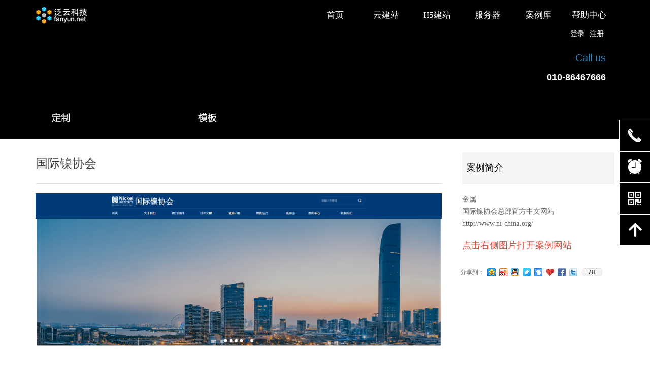

--- FILE ---
content_type: text/css
request_url: https://nwzimg.wezhan.cn/pubsf/10042/10042905/css/64372_Pc_zh-CN.css?preventCdnCacheSeed=a75ed4147869425f8e1cd212a3c4e54f
body_size: 4753
content:
.tem_2_40 {position: relative;}.tem_2_40 .fullcolumn-outer {background-color: rgb(0, 0, 0);background-image: none;background-position: 50% 50%;background-repeat: repeat;background: -moz-linear-gradient(top, none, none);background: -o-linear-gradient(top, none, none);background: linear-gradient(top, none, none);background: -webkit-gradient(linear, left top, left bottom, from(none), to(none));background-size: auto;position: absolute;top: 0px;bottom: 0px;z-index: -1;}.tem_2_40 .fullcolumn-inner {background-color: transparent;background-image: none;background-repeat: repeat;background-position: 50% 50%;background: -moz-linear-gradient(top, none, none);background: -o-linear-gradient(top, none, none);background: linear-gradient(top, none, none);background: -webkit-gradient(linear, left top, left bottom, from(none), to(none));position: relative;margin: 0 auto;width: 100%;height: 100%;}.smartFixed .tem_2_40 .fullcolumn-outer {left: 0 !important;}.tem_20_0 *{box-sizing:border-box;}.tem_20_0 .w-login-status {margin: 0;padding: 0;list-style: none;width: 100%;text-align: center;}.tem_20_0 .w-login-status .w-login-status-item{margin:0;padding:0;display:inline-block;*display:inline;*zoom:1;position:relative;top:-1px;}.tem_20_0 .w-login-status .w-login-status-item .w-status-login,.tem_20_0 .w-login-status .w-login-status-item .w-status-join{margin:0 3px;padding:0;font-family:'Microsoft YaHei';font-size:14px;color:#ffffff;font-weight:400;font-style:normal;text-decoration:none;height:auto;line-height:1.4;}.tem_20_0 .w-login-status .w-login-status-item .w-login-status-icon{position:relative;top:2px;font-style:none;font-size:14px}.tem_20_0 .w-login-status .w-login-status-item .w-status-login:hover,.tem_20_0 .w-login-status .w-login-status-item .w-status-join:hover{margin:0 3px;padding:0;color:#ff9900;font-weight:400;font-style:normal;text-decoration:none;}/* status ok */.tem_20_0 .w-user-status{margin:0;padding:0;width:100%;}.tem_20_0 .w-user-status:after{content:'';display:block;clear:both;zoom:1;}.tem_20_0 .w-user-status .w-user-name{margin:0;padding:0;overflow:hidden;white-space:nowrap;text-overflow:ellipsis;display:block;height:auto;line-height:1.4;font-family:'Microsoft YaHei';font-size:14px;color:#ffffff;font-weight:400;font-style:normal;text-decoration:none;}.tem_20_0 .w-user-status .w-user-name:hover{margin:0;padding:0;color:#ff9900;font-weight:400;font-style:normal;text-decoration:none;}.tem_20_0 .w-user-status .w-user-btn{margin:0 0 0 3px;padding:4px 5px;*padding-top:5px;display:block;float:right;font-family:'Microsoft YaHei';font-size:12px;color:#609ee9;font-weight:400;font-style:normal;text-decoration:none;background-color:#fff;background-image:none;background-repeat:no-repeat;background-position:50% 50%;background:-webkit-linear-gradient(none, none);background:-moz-linear-gradient(none, none);background:-ms-linear-gradient(none, none);background:linear-gradient(none, none);border-top-width:1px;border-top-style:solid;border-top-color:#609ee9;border-right-width:1px;border-right-style:solid;border-right-color:#609ee9;border-bottom-width:1px;border-bottom-style:solid;border-bottom-color:#609ee9;border-left-width:1px;border-left-style:solid;border-left-color:#609ee9;border-radius:4px;}.tem_20_0 .w-user-status .w-user-btn:hover{color:#fff;font-weight:400;font-style:normal;text-decoration:none;background-color:#609ee9;background-image:none;background-repeat:no-repeat;background-position:50% 50%;background:-webkit-linear-gradient(none, none);background:-moz-linear-gradient(none, none);background:-ms-linear-gradient(none, none);background:linear-gradient(none, none);border-top-color:#609ee9;border-right-color:#609ee9;border-bottom-color:#609ee9;border-left-color:#609ee9;}.tem_21_50 {color: inherit;}.tem_21_50 h1, .tem_21_50 h2, .tem_21_50 h3, .tem_21_50 h4, .tem_21_50 h5, .tem_21_50 h6 {font-weight: normal;line-height: 1.2;}.tem_21_50 h2 {font-size: 1.5em;font-weight: normal;}.tem_21_50 h1 {font-size: 2em;font-weight: normal;}.tem_21_50 h3 {font-size: 1.17em;font-weight: normal;}.tem_21_50 h4 {font-size: 13px;font-weight: normal;}.tem_21_50 h5 {font-size: 0.83em;font-weight: normal;}.tem_21_50 h6 {font-size: 0.67em;font-weight: normal;}#cke_txtc_tem_21_50 {z-index: 1000001 !important;}.cke_editor_txtc_tem_21_50_dialog .cke_dialog {z-index: 1000001 !important;}.cke_dialog_background_cover {z-index: 100000 !important;}.hidden-border {border: transparent 1px dotted;}table.cke_show_border,table.cke_show_border > tr > td,table.cke_show_border > tr > th,table.cke_show_border > tbody > tr > td,table.cke_show_border > tbody > tr > th,table.cke_show_border > thead > tr > td,table.cke_show_border > thead > tr > th,table.cke_show_border > tfoot > tr > td,table.cke_show_border > tfoot > tr > th {border: #d3d3d3 1px dotted;}.tem_24_47 {position: relative;}.tem_24_47 .fullcolumn-outer {background-color: rgba(0, 0, 0, 0.8);background-image: none;background-position: 50% 50%;background-repeat: repeat;background: -moz-linear-gradient(top, none, none);background: -o-linear-gradient(top, none, none);background: linear-gradient(top, none, none);background: -webkit-gradient(linear, left top, left bottom, from(none), to(none));background-size: auto;position: absolute;top: 0px;bottom: 0px;z-index: -1;}.tem_24_47 .fullcolumn-inner {background-color: transparent;background-image: none;background-repeat: repeat;background-position: 50% 50%;background: -moz-linear-gradient(top, none, none);background: -o-linear-gradient(top, none, none);background: linear-gradient(top, none, none);background: -webkit-gradient(linear, left top, left bottom, from(none), to(none));position: relative;margin: 0 auto;width: 100%;height: 100%;}.smartFixed .tem_24_47 .fullcolumn-outer {left: 0 !important;}.tem_25_47 * {box-sizing: content-box;}.tem_25_47 .w-nav {/* reset */margin: 0;padding: 0;/* size */width: 600px;height: 40px;/* border */border-top-width: 0;border-right-width: 0;border-bottom-width: 0;border-left-width: 0;border-top-style: solid;border-right-style: solid;border-bottom-style: solid;border-left-style: solid;border-top-color: transparent;border-right-color: transparent;border-bottom-color: transparent;border-left-color: transparent;border-radius: 0;box-shadow: 0 0 0 rgba(0,0,0,0);}.tem_25_47 .w-nav:after {content: '';display: table;clear: both;zoom: 1;}.tem_25_47 .w-nav .w-nav-inner {padding: 0;margin: 0;float: left;list-style: none;width: 23%;height: 40px;line-height: 40px;/* background */background-color: transparent;background-image: none;background-repeat: no-repeat;background-position: 50% 50%;background: -webkit-linear-gradient(none, none);background: -moz-linear-gradient(none, none);background: -ms-linear-gradient(none, none);background: linear-gradient(none, none);background-size: auto;}.tem_25_47 .w-nav .w-nav-item {padding: 0;margin: 0;position: relative;height: 100%;line-height: inherit;}.tem_25_47 .w-nav .w-nav-inner:first-child {border-top-left-radius: 0;border-bottom-left-radius: 0;}.tem_25_47 .w-nav .w-nav-inner:last-child {border-top-right-radius: 0;border-bottom-right-radius: 0;}.tem_25_47 .w-nav .w-nav-inner:first-child .w-nav-item.current {border-top-left-radius: 0;border-bottom-left-radius: 0;}.tem_25_47 .w-nav .w-nav-inner:last-child .w-nav-item.current {border-top-right-radius: 0;border-bottom-right-radius: 0;}.tem_25_47 .w-nav .w-nav-item .w-nav-item-line {padding: 0;margin: 0;display: block;position: absolute;height: 100%;width: 0;top: 0;left: -1px;border-left-width: 1px;border-left-style: none;border-left-color: #EEEEEE;}.tem_25_47 .w-nav .w-nav-inner:first-child .w-nav-item .w-nav-item-line {display: none;}.tem_25_47 .w-nav .w-nav-item .w-nav-item-link {/* reset */margin: 0;padding: 0;text-decoration: none;outline: none;display: block;height: 100%;color: #ffffff;font-weight: normal;font-style: normal;text-decoration: none;text-align: center;white-space: nowrap;overflow: hidden;text-overflow: ellipsis;}.tem_25_47 .w-nav .w-nav-item .w-nav-item-link .w-link-txt {font-family: 'Microsoft YaHei';font-size: 17px;}.tem_25_47 .w-nav .w-nav-item .w-nav-item-link .mw-iconfont {font-size: 17px;}.tem_25_47 .w-nav .w-subnav {/* reset */margin: 0;padding: 0;position: relative;display: none;overflow: hidden;/* background */}.tem_25_47 .w-nav .w-subnav.userWidth {width: 120px;}.tem_25_47 .w-nav .w-subnav-item {/* reset */margin: 0;padding: 0;list-style: none;background-color: transparent;background-image: none;background-repeat: no-repeat;background-position: 50% 50%;background: -webkit-linear-gradient(none, none);background: -moz-linear-gradient(none, none);background: -ms-linear-gradient(none, none);background: linear-gradient(none, none);background-size: auto;}.tem_25_47 .w-nav .w-subnav-item .w-subnav-link {/* reset */margin: 0;padding: 0 15px;height: 100%;line-height: 70px;outline: none;display: block;white-space: nowrap;overflow: hidden;text-overflow: ellipsis;height: 70px;color: #383838;font-size: 12px;font-weight: normal;font-style: normal;text-decoration: none;text-align: center;}.tem_25_47 .w-nav .w-subnav-item .w-subnav-link .w-link-txt {/* height */font-family: 'Microsoft YaHei';}.tem_25_47 .w-nav .w-subnav-item .w-subnav-link .mw-iconfont{font-size:12px;}/* hover */.tem_25_47 .w-nav .w-nav-inner:hover {background-color: transparent;background-image: none;background-repeat: no-repeat;background-position: 50% 50%;background: -webkit-linear-gradient(none, none);background: -moz-linear-gradient(none, none);background: -ms-linear-gradient(none, none);background: linear-gradient(none, none);background-size: auto;}.tem_25_47 .w-nav .w-nav-inner:hover .w-nav-item-link {color: #ff9d4d;font-weight: 400;font-style: normal;text-decoration: none;}/* subnav-hover */.tem_25_47 .w-subnav .w-subnav-item:hover {background-color: transparent;background-image: none;background-repeat: no-repeat;background-position: 50% 50%;background: -webkit-linear-gradient(none, none);background: -moz-linear-gradient(none, none);background: -ms-linear-gradient(none, none);background: linear-gradient(none, none);background-size: auto;}.tem_25_47 .w-nav .w-subnav-item:hover .w-subnav-link:hover {color: #059FE9;font-weight: 400;font-style: normal;text-decoration: none;}/* current */.tem_25_47 .w-nav .w-nav-item.current {background-color: transparent;background-image: none;background-repeat: no-repeat;background-position: 50% 50%;background: -webkit-linear-gradient(none, none);background: -moz-linear-gradient(none, none);background: -ms-linear-gradient(none, none);background: linear-gradient(none, none);background-size: auto;}.tem_25_47 .w-nav .w-nav-item.current .w-nav-item-link {color: #ff9d4d;font-weight: 400;font-style: normal;text-decoration: none;}/* current */.tem_25_47 .w-nav .w-subnav-item.current {background-color: transparent;background-image: none;background-repeat: no-repeat;background-position: 50% 50%;background: -webkit-linear-gradient(none, none);background: -moz-linear-gradient(none, none);background: -ms-linear-gradient(none, none);background: linear-gradient(none, none);background-size: auto;}.tem_25_47 .w-nav .w-subnav-item.current .w-subnav-link {color: #059FE9;font-weight: 400;font-style: normal;text-decoration: none;}/*.tem_26_47 {overflow: hidden !important;}*/.tem_26_47 .w-image-box {text-align: center;border-top: 0px solid #fff;border-right: 0px solid #fff;border-bottom: 0px solid #fff;border-left: 0px solid #fff;border-radius: 1px;-webkit-opacity: 1;-moz-opacity: 1;-ms-opacity: 1;opacity: 1;filter: alpha(opacity=100);-moz-box-shadow: 0 0 0 transparent;-webkit-box-shadow: 0 0 0 transparent;-ms-box-shadow: 0 0 0 transparent;-o-box-shadow: 0 0 0 transparent;box-shadow: 0 0 0 transparent;box-sizing: border-box;overflow: hidden;width: 100%;height: 100%;}.tem_26_47 .w-image-box img {border: 0;width: 100%;height: 100%;display: block;/*object-fit: cover;*/}.tem_26_47 .w-image-box .imgCliped {width: 100% !important;height: 100% !important;margin-left: 0 !important;margin-top: 0 !important;}.tem_5_31 {position: relative;}.tem_5_31 .fullcolumn-outer {background-color: rgb(0, 28, 54);background-image: none;background-position: 50% 50%;background-repeat: repeat;background: -moz-linear-gradient(top, none, none);background: -o-linear-gradient(top, none, none);background: linear-gradient(top, none, none);background: -webkit-gradient(linear, left top, left bottom, from(none), to(none));background-size: auto;position: absolute;top: 0px;bottom: 0px;z-index: -1;}.tem_5_31 .fullcolumn-inner {background-color: transparent;background-image: none;background-repeat: repeat;background-position: 50% 50%;background: -moz-linear-gradient(top, none, none);background: -o-linear-gradient(top, none, none);background: linear-gradient(top, none, none);background: -webkit-gradient(linear, left top, left bottom, from(none), to(none));position: relative;margin: 0 auto;width: 100%;height: 100%;}.smartFixed .tem_5_31 .fullcolumn-outer {left: 0 !important;}.tem_12_36 .w-button {/*-block-*/display: inline-block;/*-margin-*/margin: 0;padding: 0;/*-border-*/border-top: 1px solid transparent;border-right: 1px solid transparent;border-bottom: 1px solid transparent;border-left: 1px solid transparent;/*-border-radius-*/-moz-border-radius: 0;-webkit-border-radius: 0;-ms-border-radius: 0;-o-border-radius: 0;border-radius: 0;/*-background-*/background-color: transparent;background-image: none;background-repeat: no-repeat;background-position: 50% 50%;background: -moz-linear-gradient(top, none, none);background: -webkit-gradient(linear, left top, left bottom, from(none), to(none));background: -o-linear-gradient(top, none, none);background: linear-gradient(top, none, none);background-size: auto;/*-box-shadow-*/-moz-box-shadow: 0 0 0 rgba(0, 0, 0, 0.5);-webkit-box-shadow: 0 0 0 rgba(0, 0, 0, 0.5);-ms-box-shadow: 0 0 0 rgba(0, 0, 0, 0.5);-o-box-shadow: 0 0 0 rgba(0, 0, 0, 0.5);box-shadow: 0 0 0 rgba(0, 0, 0, 0.5);cursor: pointer;outline: none;text-align: center;}.tem_12_36 .w-button:hover {/*-border-*/border-top-color: transparent;border-right-color: transparent;border-bottom-color: transparent;border-left-color: transparent;/*-background-*/background: transparent;background-image: none;background-repeat: no-repeat;background-position: 50% 50%;background: -moz-linear-gradient(top, none, none);background: -webkit-gradient(linear, left top, left bottom, from(none), to(none));background: -o-linear-gradient(top, none, none);background: linear-gradient(top, none, none);background-size: auto;/*-box-shadow-*/-moz-box-shadow: 0 0 0 transparent;-webkit-box-shadow: 0 0 0 transparent;-ms-box-shadow: 0 0 0 transparent;-o-box-shadow: 0 0 0 transparent;box-shadow: 0 0 0 transparent;}.tem_12_36 .w-button-position {/*-block-*/display: block;padding: 0 5px;}.tem_12_36 .w-button .w-button-icon {/*-block-*/display: inline-block;/*-margin-*/margin-right: 3px;/*-font-*/font-size: 16px;color: #bdc3c7;font-weight: 400;font-style: normal;vertical-align: top;}.tem_12_36 .w-button:hover .w-button-icon {color: #ff8726;font-size: 16px;font-weight: 400;}.tem_12_36 .w-button .w-button-icon.w-icon-hide {display: none;}.tem_12_36 .w-button .w-button-text {/*-block-*/display: inline-block;/*-font-*/font-family: 'Microsoft YaHei';font-size: 16px;color: #bdc3c7;font-weight: 400;text-decoration: none;font-style: normal;vertical-align: top;*vertical-align: middle;width: 100%;}.tem_12_36 .w-button:hover .w-button-text {color: #ff8726;font-size: 16px;font-weight: 400;font-style: normal;text-decoration: none;}.tem_12_36 .w-button .w-button-text span:focus {outline: none;}.tem_7_41 {color: inherit;}.tem_7_41 h1, .tem_7_41 h2, .tem_7_41 h3, .tem_7_41 h4, .tem_7_41 h5, .tem_7_41 h6 {font-weight: normal;line-height: 1.2;}.tem_7_41 h2 {font-size: 1.5em;font-weight: normal;}.tem_7_41 h1 {font-size: 2em;font-weight: normal;}.tem_7_41 h3 {font-size: 1.17em;font-weight: normal;}.tem_7_41 h4 {font-size: 13px;font-weight: normal;}.tem_7_41 h5 {font-size: 0.83em;font-weight: normal;}.tem_7_41 h6 {font-size: 0.67em;font-weight: normal;}#cke_txtc_tem_7_41 {z-index: 1000001 !important;}.cke_editor_txtc_tem_7_41_dialog .cke_dialog {z-index: 1000001 !important;}.cke_dialog_background_cover {z-index: 100000 !important;}.hidden-border {border: transparent 1px dotted;}table.cke_show_border,table.cke_show_border > tr > td,table.cke_show_border > tr > th,table.cke_show_border > tbody > tr > td,table.cke_show_border > tbody > tr > th,table.cke_show_border > thead > tr > td,table.cke_show_border > thead > tr > th,table.cke_show_border > tfoot > tr > td,table.cke_show_border > tfoot > tr > th {border: #d3d3d3 1px dotted;}.tem_11_6 .w-button {/*-block-*/display: inline-block;/*-margin-*/margin: 0;padding: 0;/*-border-*/border-top: 1px solid transparent;border-right: 1px solid transparent;border-bottom: 1px solid transparent;border-left: 1px solid transparent;/*-border-radius-*/-moz-border-radius: 0;-webkit-border-radius: 0;-ms-border-radius: 0;-o-border-radius: 0;border-radius: 0;/*-background-*/background-color: transparent;background-image: none;background-repeat: no-repeat;background-position: 50% 50%;background: -moz-linear-gradient(top, none, none);background: -webkit-gradient(linear, left top, left bottom, from(none), to(none));background: -o-linear-gradient(top, none, none);background: linear-gradient(top, none, none);background-size: auto;/*-box-shadow-*/-moz-box-shadow: 0 0 0 rgba(0, 0, 0, 0.5);-webkit-box-shadow: 0 0 0 rgba(0, 0, 0, 0.5);-ms-box-shadow: 0 0 0 rgba(0, 0, 0, 0.5);-o-box-shadow: 0 0 0 rgba(0, 0, 0, 0.5);box-shadow: 0 0 0 rgba(0, 0, 0, 0.5);cursor: pointer;outline: none;text-align: center;}.tem_11_6 .w-button:hover {/*-border-*/border-top-color: transparent;border-right-color: transparent;border-bottom-color: transparent;border-left-color: transparent;/*-background-*/background: transparent;background-image: none;background-repeat: no-repeat;background-position: 50% 50%;background: -moz-linear-gradient(top, none, none);background: -webkit-gradient(linear, left top, left bottom, from(none), to(none));background: -o-linear-gradient(top, none, none);background: linear-gradient(top, none, none);background-size: auto;/*-box-shadow-*/-moz-box-shadow: 0 0 0 transparent;-webkit-box-shadow: 0 0 0 transparent;-ms-box-shadow: 0 0 0 transparent;-o-box-shadow: 0 0 0 transparent;box-shadow: 0 0 0 transparent;}.tem_11_6 .w-button-position {/*-block-*/display: block;padding: 0 5px;}.tem_11_6 .w-button .w-button-icon {/*-block-*/display: inline-block;/*-margin-*/margin-right: 3px;/*-font-*/font-size: 16px;color: #bdc3c7;font-weight: 400;font-style: normal;vertical-align: top;}.tem_11_6 .w-button:hover .w-button-icon {color: #ff8726;font-size: 16px;font-weight: 400;}.tem_11_6 .w-button .w-button-icon.w-icon-hide {display: none;}.tem_11_6 .w-button .w-button-text {/*-block-*/display: inline-block;/*-font-*/font-family: 'Microsoft YaHei';font-size: 16px;color: #bdc3c7;font-weight: 400;text-decoration: none;font-style: normal;vertical-align: top;*vertical-align: middle;width: 100%;}.tem_11_6 .w-button:hover .w-button-text {color: #ff8726;font-size: 16px;font-weight: 400;font-style: normal;text-decoration: none;}.tem_11_6 .w-button .w-button-text span:focus {outline: none;}.tem_9_38 {color: inherit;}.tem_9_38 h1, .tem_9_38 h2, .tem_9_38 h3, .tem_9_38 h4, .tem_9_38 h5, .tem_9_38 h6 {font-weight: normal;line-height: 1.2;}.tem_9_38 h2 {font-size: 1.5em;font-weight: normal;}.tem_9_38 h1 {font-size: 2em;font-weight: normal;}.tem_9_38 h3 {font-size: 1.17em;font-weight: normal;}.tem_9_38 h4 {font-size: 13px;font-weight: normal;}.tem_9_38 h5 {font-size: 0.83em;font-weight: normal;}.tem_9_38 h6 {font-size: 0.67em;font-weight: normal;}#cke_txtc_tem_9_38 {z-index: 1000001 !important;}.cke_editor_txtc_tem_9_38_dialog .cke_dialog {z-index: 1000001 !important;}.cke_dialog_background_cover {z-index: 100000 !important;}.hidden-border {border: transparent 1px dotted;}table.cke_show_border,table.cke_show_border > tr > td,table.cke_show_border > tr > th,table.cke_show_border > tbody > tr > td,table.cke_show_border > tbody > tr > th,table.cke_show_border > thead > tr > td,table.cke_show_border > thead > tr > th,table.cke_show_border > tfoot > tr > td,table.cke_show_border > tfoot > tr > th {border: #d3d3d3 1px dotted;}.tem_10_6 .w-button {/*-block-*/display: inline-block;/*-margin-*/margin: 0;padding: 0;/*-border-*/border-top: 1px solid transparent;border-right: 1px solid transparent;border-bottom: 1px solid transparent;border-left: 1px solid transparent;/*-border-radius-*/-moz-border-radius: 0;-webkit-border-radius: 0;-ms-border-radius: 0;-o-border-radius: 0;border-radius: 0;/*-background-*/background-color: transparent;background-image: none;background-repeat: no-repeat;background-position: 50% 50%;background: -moz-linear-gradient(top, none, none);background: -webkit-gradient(linear, left top, left bottom, from(none), to(none));background: -o-linear-gradient(top, none, none);background: linear-gradient(top, none, none);background-size: auto;/*-box-shadow-*/-moz-box-shadow: 0 0 0 rgba(0, 0, 0, 0.5);-webkit-box-shadow: 0 0 0 rgba(0, 0, 0, 0.5);-ms-box-shadow: 0 0 0 rgba(0, 0, 0, 0.5);-o-box-shadow: 0 0 0 rgba(0, 0, 0, 0.5);box-shadow: 0 0 0 rgba(0, 0, 0, 0.5);cursor: pointer;outline: none;text-align: center;}.tem_10_6 .w-button:hover {/*-border-*/border-top-color: transparent;border-right-color: transparent;border-bottom-color: transparent;border-left-color: transparent;/*-background-*/background: transparent;background-image: none;background-repeat: no-repeat;background-position: 50% 50%;background: -moz-linear-gradient(top, none, none);background: -webkit-gradient(linear, left top, left bottom, from(none), to(none));background: -o-linear-gradient(top, none, none);background: linear-gradient(top, none, none);background-size: auto;/*-box-shadow-*/-moz-box-shadow: 0 0 0 transparent;-webkit-box-shadow: 0 0 0 transparent;-ms-box-shadow: 0 0 0 transparent;-o-box-shadow: 0 0 0 transparent;box-shadow: 0 0 0 transparent;}.tem_10_6 .w-button-position {/*-block-*/display: block;padding: 0 5px;}.tem_10_6 .w-button .w-button-icon {/*-block-*/display: inline-block;/*-margin-*/margin-right: 3px;/*-font-*/font-size: 16px;color: #bdc3c7;font-weight: 400;font-style: normal;vertical-align: top;}.tem_10_6 .w-button:hover .w-button-icon {color: #ff8726;font-size: 16px;font-weight: 400;}.tem_10_6 .w-button .w-button-icon.w-icon-hide {display: none;}.tem_10_6 .w-button .w-button-text {/*-block-*/display: inline-block;/*-font-*/font-family: 'Microsoft YaHei';font-size: 16px;color: #bdc3c7;font-weight: 400;text-decoration: none;font-style: normal;vertical-align: top;*vertical-align: middle;width: 100%;}.tem_10_6 .w-button:hover .w-button-text {color: #ff8726;font-size: 16px;font-weight: 400;font-style: normal;text-decoration: none;}.tem_10_6 .w-button .w-button-text span:focus {outline: none;}.tem_13_36 {color: inherit;}.tem_13_36 h1, .tem_13_36 h2, .tem_13_36 h3, .tem_13_36 h4, .tem_13_36 h5, .tem_13_36 h6 {font-weight: normal;line-height: 1.2;}.tem_13_36 h2 {font-size: 1.5em;font-weight: normal;}.tem_13_36 h1 {font-size: 2em;font-weight: normal;}.tem_13_36 h3 {font-size: 1.17em;font-weight: normal;}.tem_13_36 h4 {font-size: 13px;font-weight: normal;}.tem_13_36 h5 {font-size: 0.83em;font-weight: normal;}.tem_13_36 h6 {font-size: 0.67em;font-weight: normal;}#cke_txtc_tem_13_36 {z-index: 1000001 !important;}.cke_editor_txtc_tem_13_36_dialog .cke_dialog {z-index: 1000001 !important;}.cke_dialog_background_cover {z-index: 100000 !important;}.hidden-border {border: transparent 1px dotted;}table.cke_show_border,table.cke_show_border > tr > td,table.cke_show_border > tr > th,table.cke_show_border > tbody > tr > td,table.cke_show_border > tbody > tr > th,table.cke_show_border > thead > tr > td,table.cke_show_border > thead > tr > th,table.cke_show_border > tfoot > tr > td,table.cke_show_border > tfoot > tr > th {border: #d3d3d3 1px dotted;}.tem_14_36 .w-button {/*-block-*/display: inline-block;/*-margin-*/margin: 0;padding: 0;/*-border-*/border-top: 1px solid transparent;border-right: 1px solid transparent;border-bottom: 1px solid transparent;border-left: 1px solid transparent;/*-border-radius-*/-moz-border-radius: 0;-webkit-border-radius: 0;-ms-border-radius: 0;-o-border-radius: 0;border-radius: 0;/*-background-*/background-color: transparent;background-image: none;background-repeat: no-repeat;background-position: 50% 50%;background: -moz-linear-gradient(top, none, none);background: -webkit-gradient(linear, left top, left bottom, from(none), to(none));background: -o-linear-gradient(top, none, none);background: linear-gradient(top, none, none);background-size: auto;/*-box-shadow-*/-moz-box-shadow: 0 0 0 rgba(0, 0, 0, 0.5);-webkit-box-shadow: 0 0 0 rgba(0, 0, 0, 0.5);-ms-box-shadow: 0 0 0 rgba(0, 0, 0, 0.5);-o-box-shadow: 0 0 0 rgba(0, 0, 0, 0.5);box-shadow: 0 0 0 rgba(0, 0, 0, 0.5);cursor: pointer;outline: none;text-align: center;}.tem_14_36 .w-button:hover {/*-border-*/border-top-color: transparent;border-right-color: transparent;border-bottom-color: transparent;border-left-color: transparent;/*-background-*/background: transparent;background-image: none;background-repeat: no-repeat;background-position: 50% 50%;background: -moz-linear-gradient(top, none, none);background: -webkit-gradient(linear, left top, left bottom, from(none), to(none));background: -o-linear-gradient(top, none, none);background: linear-gradient(top, none, none);background-size: auto;/*-box-shadow-*/-moz-box-shadow: 0 0 0 transparent;-webkit-box-shadow: 0 0 0 transparent;-ms-box-shadow: 0 0 0 transparent;-o-box-shadow: 0 0 0 transparent;box-shadow: 0 0 0 transparent;}.tem_14_36 .w-button-position {/*-block-*/display: block;padding: 0 5px;}.tem_14_36 .w-button .w-button-icon {/*-block-*/display: inline-block;/*-margin-*/margin-right: 3px;/*-font-*/font-size: 16px;color: #bdc3c7;font-weight: 400;font-style: normal;vertical-align: top;}.tem_14_36 .w-button:hover .w-button-icon {color: #ff8726;font-size: 16px;font-weight: 400;}.tem_14_36 .w-button .w-button-icon.w-icon-hide {display: none;}.tem_14_36 .w-button .w-button-text {/*-block-*/display: inline-block;/*-font-*/font-family: 'Microsoft YaHei';font-size: 16px;color: #bdc3c7;font-weight: 400;text-decoration: none;font-style: normal;vertical-align: top;*vertical-align: middle;width: 100%;}.tem_14_36 .w-button:hover .w-button-text {color: #ff8726;font-size: 16px;font-weight: 400;font-style: normal;text-decoration: none;}.tem_14_36 .w-button .w-button-text span:focus {outline: none;}.tem_15_36 {color: inherit;}.tem_15_36 h1, .tem_15_36 h2, .tem_15_36 h3, .tem_15_36 h4, .tem_15_36 h5, .tem_15_36 h6 {font-weight: normal;line-height: 1.2;}.tem_15_36 h2 {font-size: 1.5em;font-weight: normal;}.tem_15_36 h1 {font-size: 2em;font-weight: normal;}.tem_15_36 h3 {font-size: 1.17em;font-weight: normal;}.tem_15_36 h4 {font-size: 13px;font-weight: normal;}.tem_15_36 h5 {font-size: 0.83em;font-weight: normal;}.tem_15_36 h6 {font-size: 0.67em;font-weight: normal;}#cke_txtc_tem_15_36 {z-index: 1000001 !important;}.cke_editor_txtc_tem_15_36_dialog .cke_dialog {z-index: 1000001 !important;}.cke_dialog_background_cover {z-index: 100000 !important;}.hidden-border {border: transparent 1px dotted;}table.cke_show_border,table.cke_show_border > tr > td,table.cke_show_border > tr > th,table.cke_show_border > tbody > tr > td,table.cke_show_border > tbody > tr > th,table.cke_show_border > thead > tr > td,table.cke_show_border > thead > tr > th,table.cke_show_border > tfoot > tr > td,table.cke_show_border > tfoot > tr > th {border: #d3d3d3 1px dotted;}.tem_16_58 .w-button {/*-block-*/display: inline-block;/*-margin-*/margin: 0;padding: 0;/*-border-*/border-top: 1px solid transparent;border-right: 1px solid transparent;border-bottom: 1px solid transparent;border-left: 1px solid transparent;/*-border-radius-*/-moz-border-radius: 0;-webkit-border-radius: 0;-ms-border-radius: 0;-o-border-radius: 0;border-radius: 0;/*-background-*/background-color: transparent;background-image: none;background-repeat: no-repeat;background-position: 50% 50%;background: -moz-linear-gradient(top, none, none);background: -webkit-gradient(linear, left top, left bottom, from(none), to(none));background: -o-linear-gradient(top, none, none);background: linear-gradient(top, none, none);background-size: auto;/*-box-shadow-*/-moz-box-shadow: 0 0 0 rgba(0, 0, 0, 0.5);-webkit-box-shadow: 0 0 0 rgba(0, 0, 0, 0.5);-ms-box-shadow: 0 0 0 rgba(0, 0, 0, 0.5);-o-box-shadow: 0 0 0 rgba(0, 0, 0, 0.5);box-shadow: 0 0 0 rgba(0, 0, 0, 0.5);cursor: pointer;outline: none;text-align: center;}.tem_16_58 .w-button:hover {/*-border-*/border-top-color: transparent;border-right-color: transparent;border-bottom-color: transparent;border-left-color: transparent;/*-background-*/background: transparent;background-image: none;background-repeat: no-repeat;background-position: 50% 50%;background: -moz-linear-gradient(top, none, none);background: -webkit-gradient(linear, left top, left bottom, from(none), to(none));background: -o-linear-gradient(top, none, none);background: linear-gradient(top, none, none);background-size: auto;/*-box-shadow-*/-moz-box-shadow: 0 0 0 transparent;-webkit-box-shadow: 0 0 0 transparent;-ms-box-shadow: 0 0 0 transparent;-o-box-shadow: 0 0 0 transparent;box-shadow: 0 0 0 transparent;}.tem_16_58 .w-button-position {/*-block-*/display: block;padding: 0 5px;}.tem_16_58 .w-button .w-button-icon {/*-block-*/display: inline-block;/*-margin-*/margin-right: 3px;/*-font-*/font-size: 16px;color: #bdc3c7;font-weight: 400;font-style: normal;vertical-align: top;}.tem_16_58 .w-button:hover .w-button-icon {color: #ff8726;font-size: 16px;font-weight: 400;}.tem_16_58 .w-button .w-button-icon.w-icon-hide {display: none;}.tem_16_58 .w-button .w-button-text {/*-block-*/display: inline-block;/*-font-*/font-family: 'Microsoft YaHei';font-size: 16px;color: #bdc3c7;font-weight: 400;text-decoration: none;font-style: normal;vertical-align: top;*vertical-align: middle;width: 100%;}.tem_16_58 .w-button:hover .w-button-text {color: #ff8726;font-size: 16px;font-weight: 400;font-style: normal;text-decoration: none;}.tem_16_58 .w-button .w-button-text span:focus {outline: none;}.tem_17_58 {color: inherit;}.tem_17_58 h1, .tem_17_58 h2, .tem_17_58 h3, .tem_17_58 h4, .tem_17_58 h5, .tem_17_58 h6 {font-weight: normal;line-height: 1.2;}.tem_17_58 h2 {font-size: 1.5em;font-weight: normal;}.tem_17_58 h1 {font-size: 2em;font-weight: normal;}.tem_17_58 h3 {font-size: 1.17em;font-weight: normal;}.tem_17_58 h4 {font-size: 13px;font-weight: normal;}.tem_17_58 h5 {font-size: 0.83em;font-weight: normal;}.tem_17_58 h6 {font-size: 0.67em;font-weight: normal;}#cke_txtc_tem_17_58 {z-index: 1000001 !important;}.cke_editor_txtc_tem_17_58_dialog .cke_dialog {z-index: 1000001 !important;}.cke_dialog_background_cover {z-index: 100000 !important;}.hidden-border {border: transparent 1px dotted;}table.cke_show_border,table.cke_show_border > tr > td,table.cke_show_border > tr > th,table.cke_show_border > tbody > tr > td,table.cke_show_border > tbody > tr > th,table.cke_show_border > thead > tr > td,table.cke_show_border > thead > tr > th,table.cke_show_border > tfoot > tr > td,table.cke_show_border > tfoot > tr > th {border: #d3d3d3 1px dotted;}#smv_tem_22_47:hover {z-index: 9999 !important;}.tem_22_47_c.w-cs {font-family: Tahoma;position: absolute;right: 0;z-index: 9999;}.tem_22_47_c.w-cs ul.w-cs-btn {margin: 0;padding: 0;list-style: none;}.tem_22_47_c.w-cs ul.w-cs-btn li.w-cs-list {position: relative;}.tem_22_47_c.w-cs ul.w-cs-btn .w-cs-list.w-hide {display: none;}.tem_22_47_c.w-cs ul.w-cs-btn .w-cs-list {box-shadow: 0px 0px 0px rgba(0,0,0,0);}.tem_22_47_c.w-cs ul.w-cs-btn li a.w-cs-icon {display: block;position: relative;z-index: 99;width: 60px;height: 60px;background-color: rgb(0, 0, 0);background-image: none;background-repeat: repeat;background-position: 0 0;background: -moz-linear-gradient(top, none, none);background: -o-linear-gradient(top, none, none);background: linear-gradient(top, none, none);background: -webkit-gradient(linear, left top, left bottom, from(none), to(none));border-top-color: #fff;border-top-width: 1px;border-top-style: solid;border-right-color: #fff;border-right-width: 0;border-right-style: solid;border-bottom-color: #fff;border-bottom-width: 1px;border-bottom-style: solid;border-left-color: #fff;border-left-width: 1px;border-left-style: solid;border-radius: 0px;text-align: center;color: rgba(255,255,255,1);text-decoration: none;}.tem_22_47_c.w-cs ul.w-cs-btn li a.w-cs-icon i {line-height: 60px;color: rgba(255,255,255,1);font-size: 34px;}.tem_22_47_c.w-cs ul.w-cs-btn li a.w-cs-icon i.icon-phone,.tem_22_47_c.w-cs ul.w-cs-btn li a.w-cs-icon i.icon-up,.tem_22_47_c.w-cs ul.w-cs-btn li a.w-cs-icon i.icon-clock {font-size: 30px;}.tem_22_47_c.w-cs .w-cs-btn li a.w-cs-icon:hover {background-color: rgb(102, 102, 102);background-image: none;background-repeat: repeat;background-position: 0 0;background: -moz-linear-gradient(top, none, none);background: -o-linear-gradient(top, none, none);background: linear-gradient(top, none, none);background: -webkit-gradient(linear, left top, left bottom, from(none), to(none));border-color: #fff;color: rgba(255,255,255,1);}.tem_22_47_c.w-cs ul.w-cs-btn li a.w-cs-icon:hover i {color: rgba(255,255,255,1);}.tem_22_47_c.w-cs .w-cs-menu {visibility: hidden;margin: 0;position: absolute;top: 0;right: 61px;padding: 10px 0;background-color: rgb(102, 102, 102);background-image: none;background-repeat: repeat;background-position: 0 0;background: -moz-linear-gradient(top, none, none);background: -o-linear-gradient(top, none, none);background: linear-gradient(top, none, none);background: -webkit-gradient(linear, left top, left bottom, from(none), to(none));border-top-color: #fff;border-top-width: 0;border-top-style: solid;border-right-color: #fff;border-right-width: 0;border-right-style: solid;border-bottom-color: #fff;border-bottom-width: 1px;border-bottom-style: solid;border-left-color: #fff;border-left-width: 0;border-left-style: solid;border-radius: 0px;list-style: none;white-space: nowrap;z-index: 1;}.tem_22_47_c.w-cs .w-cs-menu.w-cs-qrcode {top: auto;bottom: 0;}.tem_22_47_c.w-cs li:hover .w-cs-menu {visibility: visible;}.tem_22_47_c.w-cs .w-cs-menu li h3 {margin: 0;font-size: 12px;font-weight: 400;}.tem_22_47_c.w-cs .w-cs-menu li {line-height: 2.2em;padding: 0 20px;color: #fff;font-size: 12px;font-weight: 400;font-style: normal;font-family: 'Microsoft YaHei';text-decoration: none;text-align: left;}.tem_22_47_c.w-cs .w-cs-menu.w-cs-qq li {padding: 0 10px !important;}.tem_22_47_c.w-cs .w-cs-menu li a {display: block;padding: 0 10px;color: #fff;text-decoration: none;-moz-border-radius: 4px;-webkit-border-radius: 4px;border-radius: 4px;}.tem_22_47_c.w-cs .w-cs-menu li a:hover {background: rgba(0,0,0,0.1);}.tem_22_47_c.w-cs .w-cs-qrcode .w-cs-qrcode-img {margin-top: 5px;margin-bottom: 7px;}.tem_22_47_c.w-cs .w-cs-qrcode li img {margin: 0 auto;display: block;width: 160px;height: auto;}.tem_31_28 {color: inherit;}.tem_31_28 h1, .tem_31_28 h2, .tem_31_28 h3, .tem_31_28 h4, .tem_31_28 h5, .tem_31_28 h6 {font-weight: normal;line-height: 1.2;}.tem_31_28 h2 {font-size: 1.5em;font-weight: normal;}.tem_31_28 h1 {font-size: 2em;font-weight: normal;}.tem_31_28 h3 {font-size: 1.17em;font-weight: normal;}.tem_31_28 h4 {font-size: 13px;font-weight: normal;}.tem_31_28 h5 {font-size: 0.83em;font-weight: normal;}.tem_31_28 h6 {font-size: 0.67em;font-weight: normal;}#cke_txtc_tem_31_28 {z-index: 1000001 !important;}.cke_editor_txtc_tem_31_28_dialog .cke_dialog {z-index: 1000001 !important;}.cke_dialog_background_cover {z-index: 100000 !important;}.hidden-border {border: transparent 1px dotted;}table.cke_show_border,table.cke_show_border > tr > td,table.cke_show_border > tr > th,table.cke_show_border > tbody > tr > td,table.cke_show_border > tbody > tr > th,table.cke_show_border > thead > tr > td,table.cke_show_border > thead > tr > th,table.cke_show_border > tfoot > tr > td,table.cke_show_border > tfoot > tr > th {border: #d3d3d3 1px dotted;}.tem_32_28 {color: inherit;}.tem_32_28 h1, .tem_32_28 h2, .tem_32_28 h3, .tem_32_28 h4, .tem_32_28 h5, .tem_32_28 h6 {font-weight: normal;line-height: 1.2;}.tem_32_28 h2 {font-size: 1.5em;font-weight: normal;}.tem_32_28 h1 {font-size: 2em;font-weight: normal;}.tem_32_28 h3 {font-size: 1.17em;font-weight: normal;}.tem_32_28 h4 {font-size: 13px;font-weight: normal;}.tem_32_28 h5 {font-size: 0.83em;font-weight: normal;}.tem_32_28 h6 {font-size: 0.67em;font-weight: normal;}#cke_txtc_tem_32_28 {z-index: 1000001 !important;}.cke_editor_txtc_tem_32_28_dialog .cke_dialog {z-index: 1000001 !important;}.cke_dialog_background_cover {z-index: 100000 !important;}.hidden-border {border: transparent 1px dotted;}table.cke_show_border,table.cke_show_border > tr > td,table.cke_show_border > tr > th,table.cke_show_border > tbody > tr > td,table.cke_show_border > tbody > tr > th,table.cke_show_border > thead > tr > td,table.cke_show_border > thead > tr > th,table.cke_show_border > tfoot > tr > td,table.cke_show_border > tfoot > tr > th {border: #d3d3d3 1px dotted;}.tem_27_28 {position: relative;}.tem_27_28 .fullcolumn-outer {background-color: rgb(0, 0, 0);background-image: none;background-position: 50% 50%;background-repeat: repeat;background: -moz-linear-gradient(top, none, none);background: -o-linear-gradient(top, none, none);background: linear-gradient(top, none, none);background: -webkit-gradient(linear, left top, left bottom, from(none), to(none));background-size: auto;position: absolute;top: 0px;bottom: 0px;z-index: -1;}.tem_27_28 .fullcolumn-inner {background-color: transparent;background-image: none;background-repeat: repeat;background-position: 50% 50%;background: -moz-linear-gradient(top, none, none);background: -o-linear-gradient(top, none, none);background: linear-gradient(top, none, none);background: -webkit-gradient(linear, left top, left bottom, from(none), to(none));position: relative;margin: 0 auto;width: 100%;height: 100%;}.smartFixed .tem_27_28 .fullcolumn-outer {left: 0 !important;}.tem_28_28 {color: inherit;}.tem_28_28 h1, .tem_28_28 h2, .tem_28_28 h3, .tem_28_28 h4, .tem_28_28 h5, .tem_28_28 h6 {font-weight: normal;line-height: 1.2;}.tem_28_28 h2 {font-size: 1.5em;font-weight: normal;}.tem_28_28 h1 {font-size: 2em;font-weight: normal;}.tem_28_28 h3 {font-size: 1.17em;font-weight: normal;}.tem_28_28 h4 {font-size: 13px;font-weight: normal;}.tem_28_28 h5 {font-size: 0.83em;font-weight: normal;}.tem_28_28 h6 {font-size: 0.67em;font-weight: normal;}#cke_txtc_tem_28_28 {z-index: 1000001 !important;}.cke_editor_txtc_tem_28_28_dialog .cke_dialog {z-index: 1000001 !important;}.cke_dialog_background_cover {z-index: 100000 !important;}.hidden-border {border: transparent 1px dotted;}table.cke_show_border,table.cke_show_border > tr > td,table.cke_show_border > tr > th,table.cke_show_border > tbody > tr > td,table.cke_show_border > tbody > tr > th,table.cke_show_border > thead > tr > td,table.cke_show_border > thead > tr > th,table.cke_show_border > tfoot > tr > td,table.cke_show_border > tfoot > tr > th {border: #d3d3d3 1px dotted;}.tem_29_28 .w-button {/*-block-*/display: inline-block;/*-margin-*/margin: 0;padding: 0;/*-border-*/border-top: 1px solid #cccccc;border-right: 1px solid #cccccc;border-bottom: 1px solid #cccccc;border-left: 1px solid #cccccc;/*-border-radius-*/-moz-border-radius: 3px;-webkit-border-radius: 3px;-ms-border-radius: 3px;-o-border-radius: 3px;border-radius: 3px;/*-background-*/background-color: rgb(238, 238, 238);background-image: none;background-repeat: no-repeat;background-position: 50% 50%;background: -moz-linear-gradient(top, none, none);background: -webkit-gradient(linear, left top, left bottom, from(none), to(none));background: -o-linear-gradient(top, none, none);background: linear-gradient(top, none, none);background-size: auto;/*-box-shadow-*/-moz-box-shadow: 0 0 0 rgba(0, 0, 0, 0.5);-webkit-box-shadow: 0 0 0 rgba(0, 0, 0, 0.5);-ms-box-shadow: 0 0 0 rgba(0, 0, 0, 0.5);-o-box-shadow: 0 0 0 rgba(0, 0, 0, 0.5);box-shadow: 0 0 0 rgba(0, 0, 0, 0.5);cursor: pointer;outline: none;text-align: center;}.tem_29_28 .w-button:hover {/*-border-*/border-top-color: #cccccc;border-right-color: #cccccc;border-bottom-color: #cccccc;border-left-color: #cccccc;/*-background-*/background: rgb(243, 243, 243);background-image: none;background-repeat: no-repeat;background-position: 50% 50%;background: -moz-linear-gradient(top, none, none);background: -webkit-gradient(linear, left top, left bottom, from(none), to(none));background: -o-linear-gradient(top, none, none);background: linear-gradient(top, none, none);background-size: auto;/*-box-shadow-*/-moz-box-shadow: 0 0 0 transparent;-webkit-box-shadow: 0 0 0 transparent;-ms-box-shadow: 0 0 0 transparent;-o-box-shadow: 0 0 0 transparent;box-shadow: 0 0 0 transparent;}.tem_29_28 .w-button-position {/*-block-*/display: block;padding: 0 5px;}.tem_29_28 .w-button .w-button-icon {/*-block-*/display: inline-block;/*-margin-*/margin-right: 3px;/*-font-*/font-size: 14px;color: #444444;font-weight: 400;font-style: normal;vertical-align: top;}.tem_29_28 .w-button:hover .w-button-icon {color: #444444;font-size: 14px;font-weight: 400;}.tem_29_28 .w-button .w-button-icon.w-icon-hide {display: none;}.tem_29_28 .w-button .w-button-text {/*-block-*/display: inline-block;/*-font-*/font-family: Tahoma;font-size: 14px;color: #444444;font-weight: 400;text-decoration: none;font-style: normal;vertical-align: top;*vertical-align: middle;width: 100%;}.tem_29_28 .w-button:hover .w-button-text {color: #444444;font-size: 14px;font-weight: 400;font-style: normal;text-decoration: none;}.tem_29_28 .w-button .w-button-text span:focus {outline: none;}.tem_30_28 {color: inherit;}.tem_30_28 h1, .tem_30_28 h2, .tem_30_28 h3, .tem_30_28 h4, .tem_30_28 h5, .tem_30_28 h6 {font-weight: normal;line-height: 1.2;}.tem_30_28 h2 {font-size: 1.5em;font-weight: normal;}.tem_30_28 h1 {font-size: 2em;font-weight: normal;}.tem_30_28 h3 {font-size: 1.17em;font-weight: normal;}.tem_30_28 h4 {font-size: 13px;font-weight: normal;}.tem_30_28 h5 {font-size: 0.83em;font-weight: normal;}.tem_30_28 h6 {font-size: 0.67em;font-weight: normal;}#cke_txtc_tem_30_28 {z-index: 1000001 !important;}.cke_editor_txtc_tem_30_28_dialog .cke_dialog {z-index: 1000001 !important;}.cke_dialog_background_cover {z-index: 100000 !important;}.hidden-border {border: transparent 1px dotted;}table.cke_show_border,table.cke_show_border > tr > td,table.cke_show_border > tr > th,table.cke_show_border > tbody > tr > td,table.cke_show_border > tbody > tr > th,table.cke_show_border > thead > tr > td,table.cke_show_border > thead > tr > th,table.cke_show_border > tfoot > tr > td,table.cke_show_border > tfoot > tr > th {border: #d3d3d3 1px dotted;}.tem_1_4 .w-title{/*-padding-*/padding:0;margin:0;/*-size-*/width:100%;height:auto;/*-font-*/font-family:'Microsoft YaHei';color:#404040;font-size:24px;font-weight:normal;font-style:normal;text-decoration:none;text-align:left;line-height:34px;word-wrap:break-word;word-break:normal;}.tem_3_50 .w-detail {/*-padding-*/padding: 0;margin: 0;/*-size-*/width: 100%;height: auto;/*-font-*/font-family: 'Microsoft YaHei';color: #404040;font-size: 14px;font-weight: normal;font-style: normal;text-decoration: none;text-align: left;line-height: 24px;word-wrap: break-word;word-break: normal;}.tem_3_50 .w-detail img {max-width: 100% !important;height: auto !important;}.tem_3_50 .w-detailcontent {text-align: center;}.tem_3_50 .pagination {margin-top: 16px;display: inline-block;text-align: center;color: #666;font-size: 12px;}.tem_3_50 .pagination .page, .tem_3_50 .pagination .other_page {margin-right: 5px;display: inline-block;border: 1px #DDDDDD solid;border-radius: 3px;background-color: #FFF;padding: 9px 12px;color: #666;font-size: 12px;}.tem_3_50 .pagination .page:hover, .tem_3_50 .pagination .other_page:hover {background-color: #EEEEEE;cursor: pointer;}.tem_3_50 .pagination .current_page {margin: 0 11px 0 5px;color: #404040;}.tem_3_50 .pagination .page.hover {background-color: #EEEEEE;color: #404040;}.tem_18_3 > .w-container {border-radius: 0px;-webkit-border-radius: 0px;-moz-border-radius: 0px;border-right: 0 none transparent;border-top: 0 none transparent;border-bottom: 0 none transparent;border-left: 0 none transparent;border-radius: 0px;background-color: #F5F5F5;background-image: none;background-repeat: repeat;background-position: 0 0;background: -moz-linear-gradient(top, none, none);background: -o-linear-gradient(top, none, none);background: -ms-linear-gradient(top, none,none);background: linear-gradient(top, none, none);background: -webkit-gradient(linear, left top, left bottom, from(none), to(none));background-size: auto;/*-box-shadow-*/-moz-box-shadow: 0 0 0 transparent;-webkit-box-shadow: 0 0 0 transparent;-ms-box-shadow: 0 0 0 transparent;-o-box-shadow: 0 0 0 transparent;box-shadow: 0 0 0 transparent;position: absolute;left: 0px;top: 0px;bottom: 0px;right: 0px;}.tem_18_3 > .w-container > div {width: 100%;height: 100%;position: relative;}.tem_19_27 {color: inherit;}.tem_19_27 h1, .tem_19_27 h2, .tem_19_27 h3, .tem_19_27 h4, .tem_19_27 h5, .tem_19_27 h6 {font-weight: normal;line-height: 1.2;}.tem_19_27 h2 {font-size: 1.5em;font-weight: normal;}.tem_19_27 h1 {font-size: 2em;font-weight: normal;}.tem_19_27 h3 {font-size: 1.17em;font-weight: normal;}.tem_19_27 h4 {font-size: 13px;font-weight: normal;}.tem_19_27 h5 {font-size: 0.83em;font-weight: normal;}.tem_19_27 h6 {font-size: 0.67em;font-weight: normal;}#cke_txtc_tem_19_27 {z-index: 1000001 !important;}.cke_editor_txtc_tem_19_27_dialog .cke_dialog {z-index: 1000001 !important;}.cke_dialog_background_cover {z-index: 100000 !important;}.hidden-border {border: transparent 1px dotted;}table.cke_show_border,table.cke_show_border > tr > td,table.cke_show_border > tr > th,table.cke_show_border > tbody > tr > td,table.cke_show_border > tbody > tr > th,table.cke_show_border > thead > tr > td,table.cke_show_border > thead > tr > th,table.cke_show_border > tfoot > tr > td,table.cke_show_border > tfoot > tr > th {border: #d3d3d3 1px dotted;}.tem_17_26 .w-line {/*-block-*/display:block;/*-margin-*/margin:0;margin-top: -0;padding:0;/*-top-*/top: 50%;/*-size-*/width:800px;height:1px;/*-font-*/font-size:0;/*-border-*/border-bottom-width:1px;border-bottom-style:solid;border-bottom-color:rgba(221,221,221,1);/*-box-shadow-*/-moz-box-shadow:0 0 0 transparent;-webkit-box-shadow:0 0 0 transparent;-ms-box-shadow:0 0 0 transparent;-o-box-shadow:0 0 0 transparent;box-shadow:0 0 0 transparent;}.tem_7_57 .w-previous {/*-padding-*/padding: 0;margin: 0;/*-size-*/width: 100%;height: auto;/*-display-*/display: block;/*-font-*/font-family: 'Microsoft YaHei';font-size: 12px;color: #666;font-weight: normal;font-style: normal;text-decoration: none;text-align: left;line-height: 24px;word-wrap: break-word;word-break: normal;outline: none;/*-transition-*/-webkit-transition: all 200ms linear;-moz-transition: all 200ms linear;-o-transition: all 200ms linear;-ms-transition: all 200ms linear;transition: all 200ms linear;}.tem_7_57 .w-previous .w-arrowicon{/*-padding-*/padding:0;margin:0 5px 0 0;/*-display-*/display:inline-block;/*-font-*/font-size:12px;vertical-align:middle;line-height:24px;}.tem_7_57 .w-previous .w-previous-left{/*-display-*/display:inline;}.tem_7_57 .w-previous .w-previous-title{/*-padding-*/padding:0;margin:0;/*-display-*/display:inline;}.tem_7_57 .w-previous:hover{/*-font-*/color:#48B6F8;font-weight:normal;font-style:normal;text-decoration:none;}.tem_7_57 .w-previous .w-hide{display:none;}.tem_8_8 .w-next {/*-padding-*/padding: 0;margin: 0;/*-display-*/width: 100%;height: auto;display: block;/*-font-*/font-family: 'Microsoft YaHei';font-size: 12px;color: #666;font-weight: normal;font-style: normal;text-decoration: none;text-align: right;line-height: 24px;word-wrap: break-word;word-break: normal;outline: none;/*-transition-*/-webkit-transition: all 200ms linear;-moz-transition: all 200ms linear;-o-transition: all 200ms linear;-ms-transition: all 200ms linear;transition: all 200ms linear;}.tem_8_8 .w-next .w-arrowicon{/*-padding-*/padding:0;margin:0 5px 0 0;/*-display-*/display:inline-block;/*-font-*/font-size:12px;vertical-align:middle;line-height:24px;}.tem_8_8 .w-next .w-next-left{/*-display-*/display:inline-block;}.tem_8_8 .w-next .w-next-title{/*-padding-*/padding:0;margin:0;/*-display-*/display:inline;}.tem_8_8 .w-next:hover{/*-font-*/color:#48B6F8;font-weight:normal;font-style:normal;text-decoration:none;}.tem_8_8 .w-next .w-hide{display:none;}.tem_13_37 {position: relative;}.tem_13_37 .fullcolumn-outer {background-color: rgb(0, 0, 0);background-image: none;background-position: 50% 50%;background-repeat: repeat;background: -moz-linear-gradient(top, none, none);background: -o-linear-gradient(top, none, none);background: linear-gradient(top, none, none);background: -webkit-gradient(linear, left top, left bottom, from(none), to(none));background-size: auto;position: absolute;top: 0px;bottom: 0px;z-index: -1;}.tem_13_37 .fullcolumn-inner {background-color: transparent;background-image: none;background-repeat: repeat;background-position: 50% 50%;background: -moz-linear-gradient(top, none, none);background: -o-linear-gradient(top, none, none);background: linear-gradient(top, none, none);background: -webkit-gradient(linear, left top, left bottom, from(none), to(none));position: relative;margin: 0 auto;width: 100%;height: 100%;}.smartFixed .tem_13_37 .fullcolumn-outer {left: 0 !important;}.tem_16_46 .w-button {/*-block-*/display: inline-block;/*-margin-*/margin: 0;padding: 0;/*-border-*/border-top: 1px solid transparent;border-right: 1px solid transparent;border-bottom: 1px solid transparent;border-left: 1px solid transparent;/*-border-radius-*/-moz-border-radius: 0;-webkit-border-radius: 0;-ms-border-radius: 0;-o-border-radius: 0;border-radius: 0;/*-background-*/background-color: transparent;background-image: url(//nwzimg.wezhan.cn/contents/sitefiles2008/10042905/images/808556.png);background-repeat: no-repeat;background-position: 50% 50%;background: -moz-linear-gradient(top, none, none);background: -webkit-gradient(linear, left top, left bottom, from(none), to(none));background: -o-linear-gradient(top, none, none);background: linear-gradient(top, none, none);background-size: auto;/*-box-shadow-*/-moz-box-shadow: 0 0 0 rgba(0, 0, 0, 0.5);-webkit-box-shadow: 0 0 0 rgba(0, 0, 0, 0.5);-ms-box-shadow: 0 0 0 rgba(0, 0, 0, 0.5);-o-box-shadow: 0 0 0 rgba(0, 0, 0, 0.5);box-shadow: 0 0 0 rgba(0, 0, 0, 0.5);cursor: pointer;outline: none;text-align: center;}.tem_16_46 .w-button:hover {/*-border-*/border-top-color: transparent;border-right-color: transparent;border-bottom-color: transparent;border-left-color: transparent;/*-background-*/background: transparent;background-image: url(//nwzimg.wezhan.cn/contents/sitefiles2008/10042905/images/784602.jpeg);background-repeat: no-repeat;background-position: 50% 50%;background: -moz-linear-gradient(top, none, none);background: -webkit-gradient(linear, left top, left bottom, from(none), to(none));background: -o-linear-gradient(top, none, none);background: linear-gradient(top, none, none);background-size: auto;/*-box-shadow-*/-moz-box-shadow: 0 0 0 transparent;-webkit-box-shadow: 0 0 0 transparent;-ms-box-shadow: 0 0 0 transparent;-o-box-shadow: 0 0 0 transparent;box-shadow: 0 0 0 transparent;}.tem_16_46 .w-button-position {/*-block-*/display: block;padding: 0 5px;}.tem_16_46 .w-button .w-button-icon {/*-block-*/display: inline-block;/*-margin-*/margin-right: 3px;/*-font-*/font-size: 12px;color: transparent;font-weight: 400;font-style: normal;vertical-align: top;}.tem_16_46 .w-button:hover .w-button-icon {color: transparent;font-size: 12px;font-weight: 400;}.tem_16_46 .w-button .w-button-icon.w-icon-hide {display: none;}.tem_16_46 .w-button .w-button-text {/*-block-*/display: inline-block;/*-font-*/font-family: 'Microsoft YaHei';font-size: 12px;color: transparent;font-weight: 400;text-decoration: none;font-style: normal;vertical-align: top;*vertical-align: middle;width: 100%;}.tem_16_46 .w-button:hover .w-button-text {color: transparent;font-size: 12px;font-weight: 400;font-style: normal;text-decoration: none;}.tem_16_46 .w-button .w-button-text span:focus {outline: none;}.tem_15_37 .w-button {/*-block-*/display: inline-block;/*-margin-*/margin: 0;padding: 0;/*-border-*/border-top: 1px solid transparent;border-right: 1px solid transparent;border-bottom: 1px solid transparent;border-left: 1px solid transparent;/*-border-radius-*/-moz-border-radius: 0;-webkit-border-radius: 0;-ms-border-radius: 0;-o-border-radius: 0;border-radius: 0;/*-background-*/background-color: transparent;background-image: url(//nwzimg.wezhan.cn/contents/sitefiles2008/10042905/images/784708.jpg);background-repeat: no-repeat;background-position: 50% 50%;background: -moz-linear-gradient(top, none, none);background: -webkit-gradient(linear, left top, left bottom, from(none), to(none));background: -o-linear-gradient(top, none, none);background: linear-gradient(top, none, none);background-size: auto;/*-box-shadow-*/-moz-box-shadow: 0 0 0 rgba(0, 0, 0, 0.5);-webkit-box-shadow: 0 0 0 rgba(0, 0, 0, 0.5);-ms-box-shadow: 0 0 0 rgba(0, 0, 0, 0.5);-o-box-shadow: 0 0 0 rgba(0, 0, 0, 0.5);box-shadow: 0 0 0 rgba(0, 0, 0, 0.5);cursor: pointer;outline: none;text-align: center;}.tem_15_37 .w-button:hover {/*-border-*/border-top-color: transparent;border-right-color: transparent;border-bottom-color: transparent;border-left-color: transparent;/*-background-*/background: transparent;background-image: url(//nwzimg.wezhan.cn/contents/sitefiles2008/10042905/images/784709.jpg);background-repeat: no-repeat;background-position: 50% 50%;background: -moz-linear-gradient(top, none, none);background: -webkit-gradient(linear, left top, left bottom, from(none), to(none));background: -o-linear-gradient(top, none, none);background: linear-gradient(top, none, none);background-size: auto;/*-box-shadow-*/-moz-box-shadow: 0 0 0 transparent;-webkit-box-shadow: 0 0 0 transparent;-ms-box-shadow: 0 0 0 transparent;-o-box-shadow: 0 0 0 transparent;box-shadow: 0 0 0 transparent;}.tem_15_37 .w-button-position {/*-block-*/display: block;padding: 0 5px;}.tem_15_37 .w-button .w-button-icon {/*-block-*/display: inline-block;/*-margin-*/margin-right: 3px;/*-font-*/font-size: 12px;color: transparent;font-weight: 400;font-style: normal;vertical-align: top;}.tem_15_37 .w-button:hover .w-button-icon {color: transparent;font-size: 12px;font-weight: 400;}.tem_15_37 .w-button .w-button-icon.w-icon-hide {display: none;}.tem_15_37 .w-button .w-button-text {/*-block-*/display: inline-block;/*-font-*/font-family: 'Microsoft YaHei';font-size: 12px;color: transparent;font-weight: 400;text-decoration: none;font-style: normal;vertical-align: top;*vertical-align: middle;width: 100%;}.tem_15_37 .w-button:hover .w-button-text {color: transparent;font-size: 12px;font-weight: 400;font-style: normal;text-decoration: none;}.tem_15_37 .w-button .w-button-text span:focus {outline: none;}.tem_21_56 .w-info {/*-padding-*/padding: 0;margin: 0;/*-size-*/width: 100%;height: auto;/*-font-*/font-family: 'Microsoft YaHei';color: #666;font-size: 14px;font-weight: normal;font-style: normal;text-decoration: none;text-align: left;line-height: 24px;word-wrap: break-word;word-break: normal;}.tem_23_41 {color: inherit;}.tem_23_41 h1, .tem_23_41 h2, .tem_23_41 h3, .tem_23_41 h4, .tem_23_41 h5, .tem_23_41 h6 {font-weight: normal;line-height: 1.2;}.tem_23_41 h2 {font-size: 1.5em;font-weight: normal;}.tem_23_41 h1 {font-size: 2em;font-weight: normal;}.tem_23_41 h3 {font-size: 1.17em;font-weight: normal;}.tem_23_41 h4 {font-size: 13px;font-weight: normal;}.tem_23_41 h5 {font-size: 0.83em;font-weight: normal;}.tem_23_41 h6 {font-size: 0.67em;font-weight: normal;}#cke_txtc_tem_23_41 {z-index: 1000001 !important;}.cke_editor_txtc_tem_23_41_dialog .cke_dialog {z-index: 1000001 !important;}.cke_dialog_background_cover {z-index: 100000 !important;}.hidden-border {border: transparent 1px dotted;}table.cke_show_border,table.cke_show_border > tr > td,table.cke_show_border > tr > th,table.cke_show_border > tbody > tr > td,table.cke_show_border > tbody > tr > th,table.cke_show_border > thead > tr > td,table.cke_show_border > thead > tr > th,table.cke_show_border > tfoot > tr > td,table.cke_show_border > tfoot > tr > th {border: #d3d3d3 1px dotted;}.tem_24_35 .w-share{margin: 0;padding:0;width: 304px;height:28px;}.tem_24_35 .w-share .w-share-text{float: left;margin: 6px 6px 6px 0;font-family: 'Microsoft YaHei';font-size: 12px;color:#666;font-weight: 400;font-style: normal;text-decoration: none;}.tem_24_35 .w-share.bdshare-button-style0-16 .w-share-text,.tem_24_35 .w-share.bdshare-button-style1-16 .w-share-text{line-height: 16px;}.tem_24_35 .w-share.bdshare-button-style0-24 .w-share-text,.tem_24_35 .w-share.bdshare-button-style1-24 .w-share-text{line-height: 24px;}.tem_24_35 .w-share.bdshare-button-style0-32 .w-share-text,.tem_24_35 .w-share.bdshare-button-style1-32 .w-share-text{line-height: 32px;}.tem_24_35 .w-share .bds_count.w-hide{display: none;}.tem_24_35 .w-share.bdshare-button-style0-16 a.bds_count,.tem_24_35 .w-share.bdshare-button-style1-16 a.bds_count,.tem_24_35 .w-share.bdshare-button-style0-24 a.bds_count,.tem_24_35 .w-share.bdshare-button-style1-24 a.bds_count,.tem_24_35 .w-share.bdshare-button-style0-32 a.bds_count,.tem_24_35 .w-share.bdshare-button-style1-32 a.bds_count{font-size: 12px;text-decoration: none;}.tem_24_35 .w-share a:hover{transition:none}.bdshare_dialog_list a, .bdshare_popup_list a, .bdshare_popup_bottom a{font: 12px Tahoma!important;}